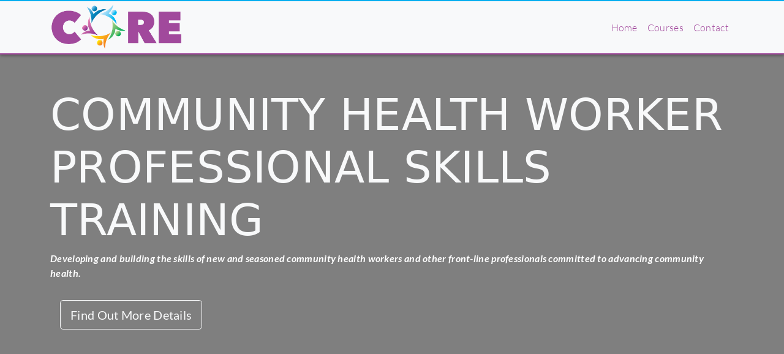

--- FILE ---
content_type: text/html; charset=utf-8
request_url: https://chw.training-source.org/
body_size: 6154
content:
<!DOCTYPE html>
<html lang="en">
  <head profile="http://www.w3.org/1999/xhtml/vocab">
    <meta http-equiv="Content-Type" content="text/html; charset=utf-8" />
<link rel="shortcut icon" href="https://chw.training-source.org/sites/all/themes/chw/favicon.ico" type="image/vnd.microsoft.icon" />
<link rel="shortlink" href="/community-health-and-frontline-workers" />
<link rel="canonical" href="/community-health-and-frontline-workers" />
<meta name="Generator" content="Drupal 7 (http://drupal.org)" />
    <meta charset="utf-8">
    <meta http-equiv="X-UA-Compatible" content="IE=edge,chrome=1">
    <meta name="viewport" content="initial-scale=1; maximum-scale=1; user-scalable=0;" />
    <meta name="apple-mobile-web-app-capable" content="yes" />  
    <title>Community Health and Frontline Workers | Community Health and Frontline Workers</title>
    <style type="text/css" media="all">
@import url("https://chw.training-source.org/modules/system/system.base.css?t8m4il");
@import url("https://chw.training-source.org/modules/system/system.menus.css?t8m4il");
@import url("https://chw.training-source.org/modules/system/system.messages.css?t8m4il");
@import url("https://chw.training-source.org/modules/system/system.theme.css?t8m4il");
</style>
<style type="text/css" media="all">
@import url("https://chw.training-source.org/misc/ui/jquery.ui.core.css?t8m4il");
@import url("https://chw.training-source.org/misc/ui/jquery.ui.theme.css?t8m4il");
@import url("https://chw.training-source.org/modules/overlay/overlay-parent.css?t8m4il");
</style>
<style type="text/css" media="all">
@import url("https://chw.training-source.org/modules/aggregator/aggregator.css?t8m4il");
@import url("https://chw.training-source.org/modules/book/book.css?t8m4il");
@import url("https://chw.training-source.org/sites/all/modules/calendar/css/calendar_multiday.css?t8m4il");
@import url("https://chw.training-source.org/modules/comment/comment.css?t8m4il");
@import url("https://chw.training-source.org/sites/all/modules/date/date_api/date.css?t8m4il");
@import url("https://chw.training-source.org/sites/all/modules/date/date_popup/themes/datepicker.1.7.css?t8m4il");
@import url("https://chw.training-source.org/sites/all/modules/domain/domain_nav/domain_nav.css?t8m4il");
@import url("https://chw.training-source.org/modules/field/theme/field.css?t8m4il");
@import url("https://chw.training-source.org/sites/all/modules/logintoboggan/logintoboggan.css?t8m4il");
@import url("https://chw.training-source.org/modules/node/node.css?t8m4il");
@import url("https://chw.training-source.org/modules/search/search.css?t8m4il");
@import url("https://chw.training-source.org/modules/user/user.css?t8m4il");
@import url("https://chw.training-source.org/sites/all/modules/views_slideshow_xtra/views_slideshow_xtra_overlay/css/views_slideshow_xtra_overlay.css?t8m4il");
@import url("https://chw.training-source.org/modules/forum/forum.css?t8m4il");
@import url("https://chw.training-source.org/sites/all/modules/views/css/views.css?t8m4il");
@import url("https://chw.training-source.org/sites/all/modules/ckeditor/css/ckeditor.css?t8m4il");
@import url("https://chw.training-source.org/sites/all/modules/media/modules/media_wysiwyg/css/media_wysiwyg.base.css?t8m4il");
</style>
<style type="text/css" media="all">
@import url("https://chw.training-source.org/sites/all/modules/ctools/css/ctools.css?t8m4il");
@import url("https://chw.training-source.org/sites/all/modules/lightbox2/css/lightbox.css?t8m4il");
@import url("https://chw.training-source.org/sites/all/libraries/superfish/css/superfish.css?t8m4il");
@import url("https://chw.training-source.org/sites/all/libraries/superfish/css/superfish-vertical.css?t8m4il");
@import url("https://chw.training-source.org/sites/all/libraries/superfish/css/superfish-navbar.css?t8m4il");
@import url("https://chw.training-source.org/sites/all/modules/views_slideshow/views_slideshow.css?t8m4il");
@import url("https://chw.training-source.org/sites/all/modules/views_slideshow_xtra/views_slideshow_xtra.css?t8m4il");
</style>
<style type="text/css" media="all">
@import url("https://chw.training-source.org/sites/all/themes/chw/css/fonts.css?t8m4il");
@import url("https://chw.training-source.org/sites/all/themes/chw/css/chw_bootstrap.min.css?t8m4il");
@import url("https://chw.training-source.org/sites/all/themes/chw/css/styles.css?t8m4il");
</style>
<style type="text/css" media="all">
@import url("https://chw.training-source.org/sites/default/files/fontyourface/font.css?t8m4il");
</style>
<link type="text/css" rel="stylesheet" href="https://fonts.googleapis.com/css?family=Arbutus+Slab:regular|Cabin:regular|Dosis:600|Open+Sans:600|Oswald:regular|PT+Sans+Caption:regular&amp;subset=latin,cyrillic-ext" media="all" />
    <script type="text/javascript" src="https://chw.training-source.org/sites/all/modules/devel/jquery-1.4.4-uncompressed.js?v=1.4.4"></script>
<script type="text/javascript" src="https://chw.training-source.org/misc/jquery.once.js?v=1.2"></script>
<script type="text/javascript" src="https://chw.training-source.org/misc/drupal.js?t8m4il"></script>
<script type="text/javascript" src="https://chw.training-source.org/misc/ui/jquery.ui.core.min.js?v=1.8.7"></script>
<script type="text/javascript" src="https://chw.training-source.org/misc/jquery.ba-bbq.js?v=1.2.1"></script>
<script type="text/javascript" src="https://chw.training-source.org/modules/overlay/overlay-parent.js?v=1.0"></script>
<script type="text/javascript" src="https://chw.training-source.org/sites/all/modules/tincanapi/js/tincanapi.js?t8m4il"></script>
<script type="text/javascript" src="https://chw.training-source.org/sites/all/modules/views_slideshow_xtra/views_slideshow_xtra_overlay/js/views_slideshow_xtra_overlay.js?t8m4il"></script>
<script type="text/javascript" src="https://chw.training-source.org/sites/all/modules/lightbox2/js/lightbox_modal.js?t8m4il"></script>
<script type="text/javascript" src="https://chw.training-source.org/sites/all/modules/lightbox2/js/lightbox.js?1769009304"></script>
<script type="text/javascript" src="https://chw.training-source.org/sites/all/libraries/superfish/jquery.hoverIntent.minified.js?t8m4il"></script>
<script type="text/javascript" src="https://chw.training-source.org/sites/all/libraries/superfish/jquery.bgiframe.min.js?t8m4il"></script>
<script type="text/javascript" src="https://chw.training-source.org/sites/all/libraries/superfish/superfish.js?t8m4il"></script>
<script type="text/javascript" src="https://chw.training-source.org/sites/all/libraries/superfish/supersubs.js?t8m4il"></script>
<script type="text/javascript" src="https://chw.training-source.org/sites/all/libraries/superfish/supposition.js?t8m4il"></script>
<script type="text/javascript" src="https://chw.training-source.org/sites/all/libraries/superfish/sftouchscreen.js?t8m4il"></script>
<script type="text/javascript" src="https://chw.training-source.org/sites/all/modules/views_slideshow/js/views_slideshow.js?t8m4il"></script>
<script type="text/javascript" src="https://chw.training-source.org/sites/all/modules/views_slideshow_xtra/views_slideshow_xtra.js?t8m4il"></script>
<script type="text/javascript" src="https://chw.training-source.org/sites/all/modules/v3dm/v3dm_jsc3d/v3dm_jsc3d.js?t8m4il"></script>
<script type="text/javascript" src="https://chw.training-source.org/sites/all/modules/tincanapi/modules/tincanapi_links/js/tincanapi_links.js?t8m4il"></script>
<script type="text/javascript" src="https://chw.training-source.org/sites/all/libraries/jsc3d/jsc3d.console.js?t8m4il"></script>
<script type="text/javascript" src="https://chw.training-source.org/sites/all/libraries/jsc3d/jsc3d.js?t8m4il"></script>
<script type="text/javascript" src="https://chw.training-source.org/sites/all/modules/google_analytics/googleanalytics.js?t8m4il"></script>
<script type="text/javascript">
<!--//--><![CDATA[//><!--
var _gaq = _gaq || [];_gaq.push(["_setAccount", "UA-30812339-1"]);_gaq.push(["_setDomainName", ".training-source.org"]);_gaq.push(["_trackPageview"]);(function() {var ga = document.createElement("script");ga.type = "text/javascript";ga.async = true;ga.src = ("https:" == document.location.protocol ? "https://ssl" : "http://www") + ".google-analytics.com/ga.js";var s = document.getElementsByTagName("script")[0];s.parentNode.insertBefore(ga, s);})();
//--><!]]>
</script>
<script type="text/javascript" src="https://chw.training-source.org/sites/all/themes/chw/js/bootstrap.bundle.min.js?t8m4il"></script>
<script type="text/javascript" src="https://chw.training-source.org/sites/all/themes/chw/js/masonry.pkgd.min.js?t8m4il"></script>
<script type="text/javascript" src="https://chw.training-source.org/sites/all/themes/chw/js/script.js?t8m4il"></script>
<script type="text/javascript">
<!--//--><![CDATA[//><!--
jQuery.extend(Drupal.settings, {"basePath":"\/","pathPrefix":"","ajaxPageState":{"theme":"chw","theme_token":"d9mEbjdI-LY3qUilUYqLk2g72b-k6GxLL_D5_qsDJis","js":{"sites\/all\/modules\/devel\/jquery-1.4.4-uncompressed.js":1,"misc\/jquery.once.js":1,"misc\/drupal.js":1,"misc\/ui\/jquery.ui.core.min.js":1,"misc\/jquery.ba-bbq.js":1,"modules\/overlay\/overlay-parent.js":1,"sites\/all\/modules\/tincanapi\/js\/tincanapi.js":1,"sites\/all\/modules\/views_slideshow_xtra\/views_slideshow_xtra_overlay\/js\/views_slideshow_xtra_overlay.js":1,"sites\/all\/modules\/lightbox2\/js\/lightbox_modal.js":1,"sites\/all\/modules\/lightbox2\/js\/lightbox.js":1,"sites\/all\/libraries\/superfish\/jquery.hoverIntent.minified.js":1,"sites\/all\/libraries\/superfish\/jquery.bgiframe.min.js":1,"sites\/all\/libraries\/superfish\/superfish.js":1,"sites\/all\/libraries\/superfish\/supersubs.js":1,"sites\/all\/libraries\/superfish\/supposition.js":1,"sites\/all\/libraries\/superfish\/sftouchscreen.js":1,"sites\/all\/modules\/views_slideshow\/js\/views_slideshow.js":1,"sites\/all\/modules\/views_slideshow_xtra\/views_slideshow_xtra.js":1,"sites\/all\/modules\/v3dm\/v3dm_jsc3d\/v3dm_jsc3d.js":1,"sites\/all\/modules\/tincanapi\/modules\/tincanapi_links\/js\/tincanapi_links.js":1,"sites\/all\/libraries\/jsc3d\/jsc3d.console.js":1,"sites\/all\/libraries\/jsc3d\/jsc3d.js":1,"sites\/all\/modules\/google_analytics\/googleanalytics.js":1,"0":1,"sites\/all\/themes\/chw\/js\/bootstrap.bundle.min.js":1,"sites\/all\/themes\/chw\/js\/masonry.pkgd.min.js":1,"sites\/all\/themes\/chw\/js\/script.js":1},"css":{"modules\/system\/system.base.css":1,"modules\/system\/system.menus.css":1,"modules\/system\/system.messages.css":1,"modules\/system\/system.theme.css":1,"misc\/ui\/jquery.ui.core.css":1,"misc\/ui\/jquery.ui.theme.css":1,"modules\/overlay\/overlay-parent.css":1,"modules\/aggregator\/aggregator.css":1,"modules\/book\/book.css":1,"sites\/all\/modules\/calendar\/css\/calendar_multiday.css":1,"modules\/comment\/comment.css":1,"sites\/all\/modules\/date\/date_api\/date.css":1,"sites\/all\/modules\/date\/date_popup\/themes\/datepicker.1.7.css":1,"sites\/all\/modules\/domain\/domain_nav\/domain_nav.css":1,"modules\/field\/theme\/field.css":1,"sites\/all\/modules\/logintoboggan\/logintoboggan.css":1,"modules\/node\/node.css":1,"modules\/search\/search.css":1,"modules\/user\/user.css":1,"sites\/all\/modules\/views_slideshow_xtra\/views_slideshow_xtra_overlay\/css\/views_slideshow_xtra_overlay.css":1,"modules\/forum\/forum.css":1,"sites\/all\/modules\/views\/css\/views.css":1,"sites\/all\/modules\/ckeditor\/css\/ckeditor.css":1,"sites\/all\/modules\/media\/modules\/media_wysiwyg\/css\/media_wysiwyg.base.css":1,"sites\/all\/modules\/ctools\/css\/ctools.css":1,"sites\/all\/modules\/lightbox2\/css\/lightbox.css":1,"sites\/all\/libraries\/superfish\/css\/superfish.css":1,"sites\/all\/libraries\/superfish\/css\/superfish-vertical.css":1,"sites\/all\/libraries\/superfish\/css\/superfish-navbar.css":1,"sites\/all\/modules\/views_slideshow\/views_slideshow.css":1,"sites\/all\/modules\/views_slideshow_xtra\/views_slideshow_xtra.css":1,"sites\/all\/themes\/chw\/css\/fonts.css":1,"sites\/all\/themes\/chw\/css\/chw_bootstrap.min.css":1,"sites\/all\/themes\/chw\/css\/styles.css":1,"sites\/default\/files\/fontyourface\/font.css":1,"https:\/\/fonts.googleapis.com\/css?family=Arbutus+Slab:regular|Cabin:regular|Dosis:600|Open+Sans:600|Oswald:regular|PT+Sans+Caption:regular\u0026subset=latin,cyrillic-ext":1}},"lightbox2":{"rtl":0,"file_path":"\/(\\w\\w\/)public:\/","default_image":"\/sites\/all\/modules\/lightbox2\/images\/brokenimage.jpg","border_size":10,"font_color":"000","box_color":"fff","top_position":"","overlay_opacity":"0.8","overlay_color":"000","disable_close_click":1,"resize_sequence":0,"resize_speed":400,"fade_in_speed":400,"slide_down_speed":600,"use_alt_layout":0,"disable_resize":0,"disable_zoom":0,"force_show_nav":0,"show_caption":1,"loop_items":0,"node_link_text":"View Image Details","node_link_target":0,"image_count":"Image !current of !total","video_count":"Video !current of !total","page_count":"Page !current of !total","lite_press_x_close":"press \u003Ca href=\u0022#\u0022 onclick=\u0022hideLightbox(); return FALSE;\u0022\u003E\u003Ckbd\u003Ex\u003C\/kbd\u003E\u003C\/a\u003E to close","download_link_text":"","enable_login":true,"enable_contact":false,"keys_close":"c x 27","keys_previous":"p 37","keys_next":"n 39","keys_zoom":"z","keys_play_pause":"32","display_image_size":"original","image_node_sizes":"()","trigger_lightbox_classes":"","trigger_lightbox_group_classes":"","trigger_slideshow_classes":"","trigger_lightframe_classes":"","trigger_lightframe_group_classes":"","custom_class_handler":0,"custom_trigger_classes":"","disable_for_gallery_lists":true,"disable_for_acidfree_gallery_lists":true,"enable_acidfree_videos":true,"slideshow_interval":5000,"slideshow_automatic_start":true,"slideshow_automatic_exit":true,"show_play_pause":true,"pause_on_next_click":false,"pause_on_previous_click":true,"loop_slides":false,"iframe_width":600,"iframe_height":400,"iframe_border":1,"enable_video":0},"overlay":{"paths":{"admin":"node\/*\/webform\nnode\/*\/webform\/*\nnode\/*\/webform-results\nnode\/*\/webform-results\/*\nnode\/*\/submission\/*\nnode\/*\/outline\nnode\/*\/outline\/remove\nnode\/*\/clone\nimport\nimport\/*\nnode\/*\/import\nnode\/*\/delete-items\nnode\/*\/log\nfield-collection\/*\/*\/edit\nfield-collection\/*\/*\/delete\nfield-collection\/*\/add\/*\/*\nfile\/add\nfile\/add\/*\nfile\/*\/edit\nfile\/*\/usage\nfile\/*\/delete\nmedia\/*\/edit\/*\nmedia\/*\/format-form\nmedia\/browser\nmedia\/browser\/*\nnode\/*\/edit\nnode\/*\/delete\nnode\/*\/revisions\nnode\/*\/revisions\/*\/revert\nnode\/*\/revisions\/*\/delete\nnode\/add\nnode\/add\/*\noverlay\/dismiss-message\nuser\/*\/shortcuts\nadmin\nadmin\/*\nbatch\ntaxonomy\/term\/*\/edit\ntaxonomy-tools\/*\/order\/*\nuser\/*\/cancel\nuser\/*\/edit\nuser\/*\/edit\/*\ndevel\/*\nnode\/*\/devel\nnode\/*\/devel\/*\ncomment\/*\/devel\ncomment\/*\/devel\/*\nuser\/*\/devel\nuser\/*\/devel\/*\ntaxonomy\/term\/*\/devel\ntaxonomy\/term\/*\/devel\/*","non_admin":""},"pathPrefixes":[],"ajaxCallback":"overlay-ajax"},"v3dm_jsc3d":{"files":[],"InitRotationX":"0","InitRotationY":"0","InitRotationZ":"0","ModelColor":"#caa618","BackgroundColor1":"#ffffff","BackgroundColor2":"#383840","BackgroundImageUrl":"","RenderMode":"textureflat","Definition":"standard","MipMapping":"off","SphereMapUrl":""},"tincanapi_links":{"external":true,"extensions":false},"googleanalytics":{"trackOutbound":1,"trackMailto":1,"trackDownload":1,"trackDownloadExtensions":"7z|aac|arc|arj|asf|asx|avi|bin|csv|doc|exe|flv|gif|gz|gzip|hqx|jar|jpe?g|js|mp(2|3|4|e?g)|mov(ie)?|msi|msp|pdf|phps|png|ppt|qtm?|ra(m|r)?|sea|sit|tar|tgz|torrent|txt|wav|wma|wmv|wpd|xls|xml|z|zip","trackDomainMode":"1"},"tincanapi":{"token":"O8r2fz1im9BkdEZ89TS5ftroybh00bXno0UjrcLmJjc","currentPage":"https:\/\/chw.training-source.org\/node\/598057"}});
//--><!]]>
</script>
    <!--[if lt IE 9]>
      <script src="http://html5shim.googlecode.com/svn/trunk/html5.js"></script>
    <![endif]-->
  </head>
  <body class="html not-front not-logged-in no-sidebars page-node page-node- page-node-598057 node-type-page domain-chw-training-source-org" >
        <header>
    <nav id="chw_main_nav" class="navbar fixed-top navbar-expand-lg chw_collapse_transition navbar-light bg-light py-0">
        <div class="container chw_collapse_transition">

                            <a class="navbar-brand" href="/" title="Home" rel="home" id="logo">
                    <img src="https://chw.training-source.org/sites/all/themes/chw/logo.png" alt="Home" />
                </a>
            
            <button id="main_menu_btn" class="navbar-toggler" type="button" data-bs-toggle="collapse" data-bs-target="#navbarNav" aria-controls="navbarNav" aria-expanded="false" aria-label="Toggle navigation">
                <span id="main_menu_btn_icon" class="navbar-toggler-icon"></span>
            </button>
            <div class="collapse navbar-collapse chw_collapse_transition" id="navbarNav">

                <ul class="navbar-nav chw_collapse_transition ms-auto testclass"><li class="nav-item"><a class="nav-link text-primary" href="https://chw.training-source.org/">Home</a></li><li class="nav-item"><a class="nav-link text-primary" href="https://chw.training-source.org#page-title">Courses</a></li><li class="nav-item"><a class="nav-link text-primary" href="https://chw.training-source.org/help">Contact</a></li></ul>            </div>
        </div>
    </nav>
</header>


    <div id="chw_hero" class="rounded-3" style="background-image: url(https://imageio.forbes.com/specials-images/imageserve/5fa59783049ea9c3b805f336/0x0.jpg?format=jpg&crop=6000,3375,x0,y552,safe&wi);">
        <div class="p-5 mb-4 bg-shade">
            <div class="container py-5 mb-5">
                  <div class="region region-hero">
    <div id="block-block-55" class="block block-block">

    <h2>CHW Hero</h2>
  
  <div class="content">
    <h1 class="display-2 text-light mt-5" style="text-transform: uppercase;">
	Community Health Worker Professional Skills training</h1>
<!-- fw-bold --><p><span style="color:#ffffff;"><strong><em>Developing and building the skills of new and seasoned community health workers and other front-line professionals committed to advancing community health.</em></strong></span></p>
<p><a class="btn btn-outline-light btn-lg d-block d-sm-block d-md-block d-lg-inline-block d-xl-inline-block my-3 mx-0 mx-lg-3 mx-xl-3" href="/chw-professional-skills-training">Find Out More Details</a></p>
  </div>
</div>
  </div>
            </div>
        </div>
    </div>
 


<main role="main">
            <div class="container my-5">
            <div class="row"><!-- <div class="row no-gutters"> -->
                <div class="col-12 p-4">
                                        <h1 class="title" id="page-title">Community Health and Frontline Workers</h1>
                                          <div class="region region-content">
    <div id="block-system-main" class="block block-system">

    
  <div class="content">
    <div id="node-598057" class="node node-page clearfix" about="/community-health-and-frontline-workers" typeof="foaf:Document">

  
      <span property="dc:title" content="Community Health and Frontline Workers" class="rdf-meta element-hidden"></span>
  
  <div class="content">
    <div class="field field-name-body field-type-text-with-summary field-label-hidden"><div class="field-items"><div class="field-item even" property="content:encoded"><div class="container">
<div class="row">
<div class="card col-12 col-md-6 col-lg-3 col-xl-3  my-4">
<div class="card-img-top" style="height: 100px; background-image:url(/sites/default/files/u2/CHW%20Professional%20Skills%20Cover%20no%20logo.png);background-size:cover;">
				 </div>
<div class="card-body d-flex flex-column">
<div class="card-title" style="text-decoration: none;font-size: 24px;font-weight:  600;text-align: center;">
					<a href="/chw-professional-skills-training" style="text-decoration: none;">Community Health Worker Professional Skills Training</a></div>
<p style="text-align:center;"><a href="/chw-professional-skills-training" style="color:#135ca5;font-weight:bold;text-decoration: underline;">Learn More About This Course</a></p>
<div class="mt-auto">
					<a class="btn btn-outline-primary btn-lg mt-4 w-100 mt-auto rounded-0 btn-block" href="/learn/course/view.php?id=5326">Start Learning</a></div>
</div>
</div>
<div class="card col-12 col-md-6 col-lg-3 col-xl-3  my-4">
<div class="card-img-top" style="height: 100px; background-image:url(/sites/default/files/u2/Dental-Health-Education-CHW-logo.png);background-size:contain;background-repeat:no-repeat;background-position: center;">
				 </div>
<div class="card-body d-flex flex-column">
<div class="card-title" style="text-decoration: none;font-size: 24px;font-weight:  600;text-align: center;">
					<a href="/dental-health-education-community-health-workers" style="text-decoration: none;">Dental Health Education for Community Health Workers</a></div>
<p style="text-align:center;"><a href="/dental-health-education-community-health-workers" style="color:#135ca5; font-weight:bold;text-decoration: underline;">Learn More About This Course</a></p>
<div class="mt-auto">
					<a class="btn btn-outline-primary btn-lg mt-4 w-100 mt-auto rounded-0 btn-block" href="https://chw.training-source.org/learn/course/view.php?id=5203">Start Learning</a></div>
</div>
</div>
<div class="card col-12 col-md-6 col-lg-3 col-xl-3  my-4">
<div class="card-img-top" style="height: 100px; background-image:url(/sites/default/files/u2/ICCC-Supervisor-Training-cover.png);background-size:contain;background-repeat:no-repeat;background-position:center;">
				 </div>
<div class="card-body d-flex flex-column">
<div class="card-title" style="text-decoration: none;font-size: 24px;font-weight:  600;text-align: center;">
					<a href="/chw-supervisor-training" style="text-decoration: none;">Community Health Worker Supervisor Training</a>
				</div>
<p style="text-align:center;"><a href="/chw-supervisor-training" style="color:#135ca5;font-weight:bold;text-decoration: underline;">Learn More About This Course</a></p>
<div class="mt-auto">
					<a class="btn btn-outline-primary btn-lg mt-4 w-100 mt-auto rounded-0 btn-block" href="https://chw.training-source.org/learn/course/view.php?id=5327">Start Learning</a></div>
</div>
</div>
<div class="card col-12 col-md-6 col-lg-3 col-xl-3  my-4">
<div class="card-img-top" style="height: 100px; background-image:url(/sites/default/files/u2/CHW_other_trainings.png);background-size:contain;background-repeat:no-repeat;background-position:center;">
				 </div>
<div class="card-body d-flex flex-column">
<div class="card-title" style="text-decoration: none;font-size: 24px;font-weight:  600;text-align: center;">
					<a href="https://chw.training-source.org/additional-chw-learning" style="text-decoration: none;">Additional CHW Learning</a></div>
<div class="mt-auto">
					<a class="btn btn-outline-primary btn-lg mt-4 w-100 mt-auto rounded-0 btn-block" href="https://chw.training-source.org/additional-chw-learning">View Additional CHW Trainings</a></div>
</div>
</div>
</div>
</div>
<p> </p>
</div></div></div>  </div>

  
  
</div>
  </div>
</div>
  </div>
                                    </div>
            </div>
        </div>
    </main>




<!--
<div class="articles container">
    <div class="row align-items-start">
        <div class="col-12 col-md-3 col-lg-3 col-xs-12 col-sm-6">
            <div class="card text-white bg-primary mb-3 chw-article">
                <div class="card-header">&nbsp;</div>
                <div class="card-body">
                <h5 class="card-title text-center">The CHW Network Modules</h5>
                <p class="card-text">
                    Learn about agencies providing services in your area and throughout Iowa who are part of the Aging and Disability Resource Centers Network. 
                </p>
                </div>
            </div>
        </div>
        <div class="col-12 col-md-3 col-lg-3 col-xs-12 col-sm-6">
            <div class="card text-white bg-secondary mb-3 chw-article">
                <div class="card-header">&nbsp;</div>
                <div class="card-body">
                <h5 class="card-title text-center">State and Federal Agencies Modules</h5>
                <p class="card-text">Learn about state and federal agencies that can provide services and funding for people who are aging and people with disabilities. </p>
                </div>
            </div>
        </div>
        <div class="col-12 col-md-3 col-lg-3 col-xs-12 col-sm-6">
            <div class="card text-white bg-success mb-3 chw-article">
                <div class="card-header">&nbsp;</div>
                <div class="card-body">
                <h5 class="card-title text-center">Core and Elective Topics Modules </h5>
                <p class="card-text">Learn about a variety of topics created for many providers caring for people who are aging and people with disabilities. </p>
                </div>
            </div>
        </div>
        <div class="col-12 col-md-3 col-lg-3 col-xs-12 col-sm-6">
            <div class="card text-white bg-dark mb-3 chw-article">
                <div class="card-header">&nbsp;</div>
                <div class="card-body">
                <h5 class="card-title text-center">Options Counseling Certification</h5>
                <p class="card-text">Coming soon </p>
                </div>
            </div>
        </div>
    </div>
</div>

<div class="container">
    <div class="row align-items-md-stretch mb-5">
        <div class="col-md-6">
            <div class="h-100 p-5 text-white bg-dark rounded-3">
            <h2>Why CHW</h2>
            <p>
                After completion of CHW Training material, participants will be able to:
                <ul>
                    <li>
                        Sit for the CHW Options Counseling exam or equivalent credential.
                    </li>
                    <li>
                        Increase confidence of providers to provide services to adults with disabilities over the age of 18
                    </li>
                    <li>
                        Increase confidence of providers to provide services to people over the age of 60
                    </li>
                    <li>
                        Identify strategies to provide person-centered services for adults with disabilities and older adults
                    </li>
                </ul>
            </p>
            <button class="btn btn-outline-light" type="button">Learn More</button>
            </div>
        </div>
        <div class="col-md-6">
            <div class="h-100 p-5 bg-light border rounded-3">
            <h2>Who we are</h2>
            <p>Lorem ipsum dolor sit amet, consectetur adipiscing elit. Integer convallis odio sit amet efficitur auctor. Phasellus at elit rhoncus, ultrices metus id, malesuada sapien. Pellentesque consectetur, metus ac posuere luctus, ex felis faucibus turpis.</p>
            <button class="btn btn-outline-secondary" type="button">Learn More</button>
            </div>
        </div>
    </div>
</div>

<div class="chw_divider"></div>

<div class="container-fluid bg-secondary text-light">
    <footer class="py-3 my-4">
        <div class="footer-logo"></div>
        <ul class="nav justify-content-center border-bottom pb-3 mb-3">
        <li class="nav-item"><a href="#" class="nav-link px-2 text-light">Home</a></li>
        <li class="nav-item"><a href="#" class="nav-link px-2 text-light">Features</a></li>
        <li class="nav-item"><a href="#" class="nav-link px-2 text-light">Pricing</a></li>
        <li class="nav-item"><a href="#" class="nav-link px-2 text-light">FAQs</a></li>
        <li class="nav-item"><a href="#" class="nav-link px-2 text-light">About</a></li>
        </ul>
        <p class="text-center text-light">© 2021 Company, Inc</p>
    </footer>
</div>

-->

      </body>
</html>

--- FILE ---
content_type: text/css
request_url: https://chw.training-source.org/sites/all/themes/chw/css/fonts.css?t8m4il
body_size: -41
content:
@font-face {
    font-family: "Supra W01 Normal";
    src: url("./fonts/a18fff163d4e96dd45fce6767e42c251.eot"); /* IE9*/
    src: url("./fonts/a18fff163d4e96dd45fce6767e42c251.eot?#iefix") format("embedded-opentype"), /* IE6-IE8 */
    url("./fonts/a18fff163d4e96dd45fce6767e42c251.woff2") format("woff2"), /* chrome、firefox */
    url("./fonts/a18fff163d4e96dd45fce6767e42c251.woff") format("woff"), /* chrome、firefox */
    url("./fonts/a18fff163d4e96dd45fce6767e42c251.ttf") format("truetype"), /* chrome、firefox、opera、Safari, Android, iOS 4.2+*/
    url("./fonts/a18fff163d4e96dd45fce6767e42c251.svg#Supra W01 Normal") format("svg"); /* iOS 4.1- */
}
@font-face {
    font-family: "Frederic";
    src: url("./fonts/frederic black.ttf"); 
}
@font-face {
    font-weight: normal;
    font-style: normal;
    font-family: "Lato";
    src: url("./fonts/Lato-Regular.ttf") format("truetype");
}

@font-face {
    font-weight: normal;
    font-style: italic;
    font-family: "Lato";
    src: url("./fonts/Lato-Italic.ttf") format("truetype");
}

@font-face {
    font-weight: 600;
    font-style: normal;
    font-family: "Lato";
    src: url("./fonts/Lato-Bold.ttf") format("truetype");
}

@font-face {
    font-weight: 800;
    font-style: normal;
    font-family: "Lato";
    src: url("./fonts/Lato-Black.ttf") format("truetype");
}

@font-face {
    font-weight: 200;
    font-style: normal;
    font-family: "Lato";
    src: url("./fonts/Lato-Light.ttf") format("truetype");
}

@font-face {
    font-weight: 200;
    font-style: italic;
    font-family: "Lato";
    src: url("./fonts/Lato-LightItalic.ttf") format("truetype");
}

@font-face {
    font-weight: 400;
    font-style: italic;
    font-family: "Lato";
    src: url("./fonts/Lato-BoldItalic.ttf") format("truetype");
}

@font-face {
    font-weight: 800;
    font-style: italic;
    font-family: "Lato";
    src: url("./fonts/Lato-BlackItalic.ttf") format("truetype");
}

--- FILE ---
content_type: text/css
request_url: https://chw.training-source.org/sites/all/themes/chw/css/styles.css?t8m4il
body_size: 1725
content:
/* 
COLORS
Purple - a1499c, 
light blue - 00aeef, 
dark blue - 0077af,  
green - 39b54a, 
orange - f7941d 
*/

html body,
html body p,
html body div {
    font-family: "Lato";
    font-weight: 200;
    letter-spacing: .3px;
}

body.toolbar #toolbar {
    z-index: 9999;
}
/* CHW Domain */
.not-front.domain-chw-training-source-org main {padding-top:20px;}


body.toolbar #chw_main_nav {
    top: 60px;
}

body.toolbar #chw_hero {
    margin-top: 60px;
}

#logo img {
    height: 75px;
}

#chw_main_nav {
    /* overflow: hidden; */
    border-top: 2px solid #00aeef;
    border-bottom: 2px solid #a1499c;
    /* box-shadow: 3px 3px 3px; */
    /* box-shadow: 0 10px 20px rgb(0 0 0 / 19%), 0 6px 6px rgb(0 0 0 / 23%); */
    -webkit-box-shadow: 0 1.5px 4px rgb(0 0 0 / 24%), 0 1.5px 6px rgb(0 0 0 / 12%);
    -moz-box-shadow: 0 1.5px 4px rgb(0 0 0 / 24%), 0 1.5px 6px rgb(0 0 0 / 12%);
    -ms-box-shadow: 0 1.5px 4px rgb(0 0 0 / 24%), 0 1.5px 6px rgb(0 0 0 / 12%);
    -o-box-shadow: 0 1.5px 4px rgb(0 0 0 / 24%), 0 1.5px 6px rgb(0 0 0 / 12%);
    box-shadow: 0 1.5px 4px rgb(0 0 0 / 24%), 0 1.5px 6px rgb(0 0 0 / 12%);
    /* margin-bottom: 15px; */
}

.navbar-light .navbar-toggler {
    color: #00aeef;
    /*rgb(9 64 107);*/
    border-color: #00aeef;
    border-radius: 3px;
}

#chw_hero {
    /* background-image: url('../images/hero_bg.jpg'); */
    background-size: cover;
    /* -webkit-background-attachment: fixed;
    -moz-background-attachment: fixed;
    -ms-background-attachment: fixed;
    -o-background-attachment: fixed;
    background-attachment: fixed; */
    -webkit-transition: background-position-y .1s;
    -moz-transition: background-position-y .1s;
    -ms-transition: background-position-y .1s;
    -o-transition: background-position-y .1s;
    transition: background-position-y .1s;
}

.region.region-hero .block>h2 {
    display: none;
}

.bg-shade {
    background-color: rgba(0, 0, 0, .5);
}

.articles {
    position: relative;
    top: -65px;
    margin-bottom: -50px;
}

.region.region-articles .block>h2 {
    display: none;
}

.chw_divider {
    height: 3rem;
    background-color: rgba(0, 0, 0, .1);
    border: solid rgba(0, 0, 0, .15);
    border-width: 1px 0;
    box-shadow: inset 0 0.5em 1.5em rgb(0 0 0 / 10%), inset 0 0.125em 0.5em rgb(0 0 0 / 15%);
}

.chw_collapse_transition {
    -webkit-transition: height .35s ease;
    -moz-transition: height .35s ease;
    -ms-transition: height .35s ease;
    -o-transition: height .35s ease;
    transition: height .35s ease;
}

.chw_collapse {
    height: 59px;
}

.chw_expand {
    height: 216px;
}

.chw-article {
    height: 300px;
}

.region.region-partners .block>h2 {
    display: none;
}

.partners-carousel-item {
    transition: transform 10s linear, opacity .5s ease-out;
}

.footer-logo {
    background-image: url('../images/logo_only_outline.png');
    background-size: contain;
    background-repeat: no-repeat;
    background-position: 50% 50%;
    height: 100px;
    /* margin: 15px auto; */
}

.page-node-598152 .lightbox-processed #block-system-main {
    display: initial;
}

.page-node-598152 #block-system-main {
    display: none;
}

.page-node-598152 #page-title {
    display: none;
}


/* Carousel */

@-webkit-keyframes controlBtnFadeOut {
    0% {
        opacity: 1;
    }
    to {
        opacity: 0;
    }
}

@-moz-keyframes controlBtnFadeOut {
    0% {
        opacity: 1;
    }
    to {
        opacity: 0;
    }
}

@-ms-keyframes controlBtnFadeOut {
    0% {
        opacity: 1;
    }
    to {
        opacity: 0;
    }
}

@-o-keyframes controlBtnFadeOut {
    0% {
        opacity: 1;
    }
    to {
        opacity: 0;
    }
}

@keyframes controlBtnFadeOut {
    0% {
        opacity: 1;
    }
    to {
        opacity: 0;
    }
}

.controlBtnFadeOut {
    -webkit-animation: controlBtnFadeOut .3s ease-in;
    -moz-animation: controlBtnFadeOut .3s ease-in;
    -ms-animation: controlBtnFadeOut .3s ease-in;
    -o-animation: controlBtnFadeOut .3s ease-in;
    animation: controlBtnFadeOut .3s ease-in;
    -webkit-animation-fill-mode: forwards;
    -moz-animation-fill-mode: forwards;
    -ms-animation-fill-mode: forwards;
    -o-animation-fill-mode: forwards;
    animation-fill-mode: forwards;
}

@-webkit-keyframes controlBtnFadeIn {
    0% {
        opacity: 0;
    }
    to {
        opacity: 1;
    }
}

@-moz-keyframes controlBtnFadeIn {
    0% {
        opacity: 0;
    }
    to {
        opacity: 1;
    }
}

@-ms-keyframes controlBtnFadeIn {
    0% {
        opacity: 0;
    }
    to {
        opacity: 1;
    }
}

@-o-keyframes controlBtnFadeIn {
    0% {
        opacity: 0;
    }
    to {
        opacity: 1;
    }
}

@keyframes controlBtnFadeIn {
    0% {
        opacity: 0;
    }
    to {
        opacity: 1;
    }
}

.partnerMain.carouselPaused:hover .nextSmall,
.partnerMain.carouselPaused:hover .prevSmall {
    opacity: 1;
    pointer-events: auto;
}

.partnerMain.carouselPaused .nextSmall,
.partnerMain.carouselPaused .prevSmall {
    opacity: 0;
    pointer-events: none;
}

.partnerMain:hover .carouselControls {
    height: 43px;
}

.partnerMain .carouselControls {
    height: 0px;
}

.carouselControls {
    height: 0px;
    overflow: hidden;
    -webkit-transition: all .15s ease-out;
    -moz-transition: all .15s ease-out;
    -ms-transition: all .15s ease-out;
    -o-transition: all .15s ease-out;
    transition: all .15s ease-out;
}

.sponsorLogo {
    max-height: 200px;
}

.partnerMain {
    -webkit-transition: all .25s ease-out;
    -moz-transition: all .25s ease-out;
    -ms-transition: all .25s ease-out;
    -o-transition: all .25s ease-out;
    transition: all .25s ease-out;
}

.controlBtnFadeIn {
    -webkit-animation: controlBtnFadeIn .3s ease-in;
    -moz-animation: controlBtnFadeIn .3s ease-in;
    -ms-animation: controlBtnFadeIn .3s ease-in;
    -o-animation: controlBtnFadeIn .3s ease-in;
    animation: controlBtnFadeIn .3s ease-in;
    -webkit-animation-fill-mode: forwards;
    -moz-animation-fill-mode: forwards;
    -ms-animation-fill-mode: forwards;
    -o-animation-fill-mode: forwards;
    animation-fill-mode: forwards;
}

.arrowsWrap {
    display: none;
}

.carousel-item {
    transition: transform 10s linear, opacity .5s ease-out;
}

.controlItems {
    display: flex;
    opacity: 0;
    margin: 10px;
    background-color: #0b406b;
    color: white;
    border-radius: 50%;
    height: 23px;
    width: 23px;
    text-align: center;
    cursor: pointer;
}

.pauseControl {
    opacity: 0;
}

.arrow-right {
    display: inline-block;
    width: 0;
    height: 0;
    border-top: 7px solid transparent;
    border-bottom: 7px solid transparent;
    border-left: 7px solid white;
}

.arrow-left {
    display: inline-block;
    width: 0;
    height: 0;
    border-top: 7px solid transparent;
    border-bottom: 7px solid transparent;
    border-right: 7px solid white;
}

#prevBtnSmall {
    height: 16px;
}

.prevBtnSmall {
    fill: none;
    stroke: #fff;
    stroke-miterlimit: 10;
    stroke-width: 25px;
}

.prevSmall {
    opacity: 0;
    -webkit-transition: all .35s ease-out;
    -moz-transition: all .35s ease-out;
    -ms-transition: all .35s ease-out;
    -o-transition: all .35s ease-out;
    transition: all .35s ease-out;
    pointer-events: none;
}

#nextBtnSmall {
    height: 16px;
}

.nextBtnSmall {
    fill: none;
    stroke: #fff;
    stroke-miterlimit: 10;
    stroke-width: 25px;
}

.nextSmall {
    opacity: 0;
    -webkit-transition: all .35s ease-out;
    -moz-transition: all .35s ease-out;
    -ms-transition: all .35s ease-out;
    -o-transition: all .35s ease-out;
    transition: all .35s ease-out;
    pointer-events: none;
}

.pauseStripe {
    display: inline-block;
    height: 13px;
    border-left: 1px solid white;
    border-right: 1px solid white;
    width: 0px;
    margin: 5px 2px;
    transition: all .25s ease-out;
}

.startPlay span:first-child {
    height: 0px;
    width: 0px;
    margin: 0px;
    border-left: 0px solid white;
    border-right: 0px solid white;
    opacity: 0;
}

.startPlay span:nth-child(2) {
    width: 0px;
    height: 0px;
    border-top: 7px solid transparent;
    border-right: 0px solid white;
    border-bottom: 7px solid transparent;
    border-left: 7px solid white;
}

.prevCarousel {
    padding: 20px;
    box-sizing: border-box;
    color: #0b406b;
    font-family: helvetica;
    cursor: pointer;
    text-align: left;
    position: absolute;
    left: 0px;
    width: 5%;
    min-width: 70px;
    z-index: 1;
    background: -moz-linear-gradient(0% 50% 0deg, rgba(255, 255, 255, 1) 0%, rgba(255, 255, 255, 0) 100%);
    background: -webkit-linear-gradient(0deg, rgba(255, 255, 255, 1) 0%, rgba(255, 255, 255, 0) 100%);
    background: -webkit-gradient(linear, 0% 50%, 100% 50%, color-stop(0, rgba(255, 255, 255, 1)), color-stop(1, rgba(255, 255, 255, 0)));
    background: -o-linear-gradient(0deg, rgba(255, 255, 255, 1) 0%, rgba(255, 255, 255, 0) 100%);
    background: -ms-linear-gradient(0deg, rgba(255, 255, 255, 1) 0%, rgba(255, 255, 255, 0) 100%);
    -ms-filter: "progid:DXImageTransform.Microsoft.gradient(startColorstr='#FFFFFF', endColorstr='#FFFFFF' ,GradientType=0)";
    background: linear-gradient(90deg, rgba(255, 255, 255, 1) 0%, rgba(255, 255, 255, 0) 100%);
    filter: progid: DXImageTransform.Microsoft.gradient(startColorstr='#FFFFFF', endColorstr='#FFFFFF', GradientType=1);
}

.prev2Carousel {
    padding: 20px;
    box-sizing: border-box;
    color: #0b406b;
    font-family: helvetica;
    cursor: pointer;
    position: absolute;
    left: 0px;
    width: 5%;
    min-width: 70px;
    z-index: 1;
    background: -moz-linear-gradient(0% 50% 0deg, rgba(255, 255, 255, 1) 0%, rgba(255, 255, 255, 0) 100%);
    background: -webkit-linear-gradient(0deg, rgba(255, 255, 255, 1) 0%, rgba(255, 255, 255, 0) 100%);
    background: -webkit-gradient(linear, 0% 50%, 100% 50%, color-stop(0, rgba(255, 255, 255, 1)), color-stop(1, rgba(255, 255, 255, 0)));
    background: -o-linear-gradient(0deg, rgba(255, 255, 255, 1) 0%, rgba(255, 255, 255, 0) 100%);
    background: -ms-linear-gradient(0deg, rgba(255, 255, 255, 1) 0%, rgba(255, 255, 255, 0) 100%);
    -ms-filter: "progid:DXImageTransform.Microsoft.gradient(startColorstr='#FFFFFF', endColorstr='#FFFFFF' ,GradientType=0)";
    background: linear-gradient(90deg, rgba(255, 255, 255, 1) 0%, rgba(255, 255, 255, 0) 100%);
    filter: progid: DXImageTransform.Microsoft.gradient(startColorstr='#FFFFFF', endColorstr='#FFFFFF', GradientType=1);
}

.nextCarousel {
    padding: 20px;
    box-sizing: border-box;
    color: #0b406b;
    font-family: helvetica;
    cursor: pointer;
    text-align: right;
    position: absolute;
    right: 0px;
    width: 5%;
    min-width: 70px;
    z-index: 1;
    background: -moz-linear-gradient(0% 50% 0deg, rgba(255, 255, 255, 0) 0%, rgba(255, 255, 255, 1) 100%);
    background: -webkit-linear-gradient(0deg, rgba(255, 255, 255, 0) 0%, rgba(255, 255, 255, 1) 100%);
    background: -webkit-gradient(linear, 0% 50%, 100% 50%, color-stop(0, rgba(255, 255, 255, 0)), color-stop(1, rgba(255, 255, 255, 1)));
    background: -o-linear-gradient(0deg, rgba(255, 255, 255, 0) 0%, rgba(255, 255, 255, 1) 100%);
    background: -ms-linear-gradient(0deg, rgba(255, 255, 255, 0) 0%, rgba(255, 255, 255, 1) 100%);
    -ms-filter: "progid:DXImageTransform.Microsoft.gradient(startColorstr='#FFFFFF', endColorstr='#FFFFFF' ,GradientType=0)";
    background: linear-gradient(90deg, rgba(255, 255, 255, 0) 0%, rgba(255, 255, 255, 1) 100%);
    filter: progid: DXImageTransform.Microsoft.gradient(startColorstr='#FFFFFF', endColorstr='#FFFFFF', GradientType=1);
}

.nextCarousel svg,
.prevCarousel svg {
    height: 100%;
}

.nextBtn {
    fill: none;
    stroke: #0b406b;
    stroke-miterlimit: 10;
    stroke-width: 20px;
    opacity: .3;
    transition: all .25s ease-out;
}

.nextCarousel:hover .nextBtn {
    opacity: 1;
}

.nextCarousel:active .nextBtn {
    stroke: #c2902a;
    opacity: .5;
}

.prevBtn {
    fill: none;
    stroke: #0b406b;
    stroke-miterlimit: 10;
    stroke-width: 20px;
    opacity: .3;
    transition: all .25s ease-out;
}

.prevCarousel:hover .prevBtn {
    opacity: 1;
}

.prevCarousel:active .prevBtn {
    stroke: #c2902a;
    opacity: .5;
}


/* End Carousel */

--- FILE ---
content_type: application/javascript
request_url: https://chw.training-source.org/sites/all/libraries/jsc3d/jsc3d.console.js?t8m4il
body_size: 1885
content:
/**
 * @preserve Copyright (c) 2011~2014 Humu <humu2009@gmail.com>
 * This file is part of jsc3d project, which is freely distributable under the 
 * terms of the MIT license.
 *
 * Permission is hereby granted, free of charge, to any person obtaining a copy
 * of this software and associated documentation files (the "Software"), to deal
 * in the Software without restriction, including without limitation the rights
 * to use, copy, modify, merge, publish, distribute, sublicense, and/or sell
 * copies of the Software, and to permit persons to whom the Software is
 * furnished to do so, subject to the following conditions:
 *
 * The above copyright notice and this permission notice shall be included in
 * all copies or substantial portions of the Software.
 *
 * THE SOFTWARE IS PROVIDED "AS IS", WITHOUT WARRANTY OF ANY KIND, EXPRESS OR
 * IMPLIED, INCLUDING BUT NOT LIMITED TO THE WARRANTIES OF MERCHANTABILITY,
 * FITNESS FOR A PARTICULAR PURPOSE AND NONINFRINGEMENT. IN NO EVENT SHALL THE
 * AUTHORS OR COPYRIGHT HOLDERS BE LIABLE FOR ANY CLAIM, DAMAGES OR OTHER
 * LIABILITY, WHETHER IN AN ACTION OF CONTRACT, TORT OR OTHERWISE, ARISING FROM,
 * OUT OF OR IN CONNECTION WITH THE SOFTWARE OR THE USE OR OTHER DEALINGS IN
 * THE SOFTWARE.
 */


/**
 * @namespace JSC3D
 */
var JSC3D = JSC3D || {};


/**
	The console instance where to display debugging informations. 
	Based upon code originally provided by X3DOM project, under the MIT license.
*/
JSC3D.console = (function() {

	var _container = null;
	var _isActive = true;

	var _icons = {
		info:	'[data-uri]', 
		warn:	'[data-uri]', 
		error:	'[data-uri]'
	};

	function _setup(parentElement, height, activate) {
		var parent = (typeof(parentElement) == 'string') ? document.getElementById(parentElement) : parentElement;
		if(!parent)
			return;

		_container = document.createElement('div');
		_container.id = 'jsc3d_console';
		_container.style.border = '2px solid olivedrab';
		_container.style.height = (height != undefined) ? height : '150px';
		_container.style.padding = '4px';
		_container.style.overflow = 'auto';
		_container.style.whiteSpace = 'pre-wrap';
		_container.style.fontFamily = 'sans-serif'; 
		_container.style.fontSize = 'small';
		_container.style.color = '#00ff00';
		_container.style.backgroundColor = 'black';
		_container.style.clear = 'both';

		parent.appendChild(_container);

		_isActive = (activate != undefined) ? activate : true;
	}

	function _activate(isActive) {
		_isActive = (isActive != undefined) ? isActive : true;
	}

	function _logInfo(msg) {
		_doLogMessage(msg, 'info');
	}

	function _logWarning(msg) {
		_doLogMessage(msg, 'warn');
	}

	function _logError(msg) {
		_doLogMessage(msg, 'error');
	}

	function _doLogMessage(msg, type) {
		if(!_isActive) {
			return false;
		}

		if(_container) {
			var newLine = document.createElement('p');
			newLine.style.margin = '0px';
			//newLine.style.height = '16px';
			newLine.style.clear = 'both';
			
			switch(type) {
			case 'info':
				newLine.innerHTML = '<img src=' + _icons.info + ' style="float:left;">'  + msg;
				break;
			case 'warn':
				newLine.innerHTML = '<img src=' + _icons.warn + ' style="float:left;">' + msg;
				break;
			case 'error':
				newLine.style.color = '#ff0000';
				newLine.innerHTML = '<img src=' + _icons.error + ' style="float:left;">' + msg;
				break;
			default:
				break;		
			}

			_container.appendChild(newLine);
			newLine.scrollIntoView(true);
		}
		else if(window['console']) {
			switch(type) {
			case 'info':
				console.info(msg);
				break;
			case 'warn':
				console.warn(msg);
				break;
			case 'error':
				console.error(msg);
				break;
			default:
				break;			
			}
		}
	}

	function _clear() {
		if(_isActive && _container != null) {
			while(_container.lastChild) {
				_container.removeChild(_container.lastChild);
			}
		}
	}

	return {
		setup:		_setup, 
		activate:	_activate, 
		logInfo:	_logInfo, 
		logWarning:	_logWarning, 
		logError:	_logError, 
		clear:		_clear
	};

}) ();


--- FILE ---
content_type: application/javascript
request_url: https://chw.training-source.org/sites/all/modules/v3dm/v3dm_jsc3d/v3dm_jsc3d.js?t8m4il
body_size: -93
content:
(function ($) {

Drupal.behaviors.JSC3D = {
  attach: function (context, settings) {
    $('.jsc3d').each(function() {
      var id = $(this).attr('id');
      var file = settings.v3dm_jsc3d.files[id];
      var viewer = new JSC3D.Viewer(this);
      viewer.setParameter('SceneUrl', file);

      var keys = ['InitRotationX', 'InitRotationY', 'InitRotationZ', 'ModelColor', 'BackgroundColor1', 'BackgroundColor2', 'BackgroundImageUrl', 'RenderMode', 'Definition', 'MipMapping', 'SphereMapUrl'];
      $.each(keys, function(index, value) {
        viewer.setParameter(value, settings.v3dm_jsc3d[value]);
      });

      viewer.init();
      viewer.update();
    });
  }
};

})(jQuery);


--- FILE ---
content_type: application/javascript
request_url: https://chw.training-source.org/sites/all/themes/chw/js/script.js?t8m4il
body_size: 1636
content:
function clearEventListener(element) {
    const clonedElement = element.cloneNode(true);
    element.replaceWith(clonedElement);
    return clonedElement;
}

var nav_height_expanded;
var nav_height_collapsed;

function getNavHeight(btn_id, collapse_id){
    var btn = document.getElementById(btn_id);
    var collapse_el = document.getElementById(collapse_id);

    if(btn.getAttribute('aria-expanded') == "false"){

        if( collapse_el.classList.contains('hide') ){
            collapse_el.classList.remove('hide');
        }
        var clonedElement = document.getElementById('chw_main_nav').cloneNode(true);

        clonedElement.setAttribute('id','navbar_clone');
        clonedElement.classList.remove('navbar-expand-lg');
        clonedElement.querySelector('#main_menu_btn').setAttribute("aria-controls","navbarNavClone");
        clonedElement.querySelector('#main_menu_btn').setAttribute("id","main_menu_btn_clone");
        clonedElement.querySelector('#navbarNav').setAttribute("id","navbarNavClone");
        clonedElement.setAttribute('data-bs-target','collapse');
        clonedElement.setAttribute('data-bs-toggle','#navbarNavClone');
        clonedElement.querySelector('#navbarNavClone').classList.add('show');
        clonedElement.setAttribute('style','position: absolute; top: -99999999, left: -99999999');
        nav_height_collapsed = document.getElementById('chw_main_nav').offsetHeight;
        document.body.appendChild(clonedElement);
        nav_height_expanded = document.getElementById('navbar_clone').offsetHeight;
        console.log(nav_height_collapsed, nav_height_expanded);
        document.body.removeChild(document.getElementById('navbar_clone'));
        document.querySelector('#chw_main_nav').style.height = nav_height_collapsed + "px";
        document.querySelector('#chw_main_nav').style.transition = "height .35s ease";
        //btn.setAttribute('aria-expanded', "true");
    } else {

        if( collapse_el.classList.contains('show') ){
            collapse_el.classList.remove('show');
        }
        collapse_el.classList.add('hide');
        btn.setAttribute('aria-expanded', "false");
    }
}

function toggleMainMenu(nav_height_collapsed, nav_height_expanded){
    var nvN = document.querySelector('#navbarNav');
    var mmB = document.querySelector('#main_menu_btn');
    var amN = document.querySelector('#chw_main_nav');
    if( mmB.getAttribute("aria-expanded") == "false" ){
        if(nvN.classList.contains('hide')){
            nvN.classList.remove('hide');
        }
        
        mmB.setAttribute("aria-expanded", "true");
        //amN.style.height = nav_height_collapsed + "px";
        amN.style.height = nav_height_expanded + "px";
        nvN.classList.add('show');
    } else {
        if(nvN.classList.contains('show')){
            nvN.classList.remove('show');
        }
        
        mmB.setAttribute("aria-expanded", "false");
        //amN.style.height = nav_height_expanded + "px";
        amN.style.height = nav_height_collapsed + "px";
        nvN.classList.add('hide');
    }
}
/*
document.addEventListener('click', function(e){
    //console.log(e.target);
    if( e.target.id == 'main_menu_btn' || e.target.id == 'main_menu_btn_icon' ){
        toggleMainMenu(nav_height_collapsed, nav_height_expanded);
    }
});
*/
/*
document.onreadystatechange = function () {
    navbarNav.addEventListener('show.bs.collapse', function (event) {
        alert('show.bs.collapse');
    });

    navbarNav.addEventListener('shown.bs.collapse', function (event) {
        alert('shown.bs.collapse');
    });

    navbarNav.addEventListener('hide.bs.collapse', function (event) {
        alert('hide.bs.collapse');
    });

    navbarNav.addEventListener('hidden.bs.collapse', function (event) {
        alert('hidden.bs.collapse');
    });
    if (document.readyState == "interactive") {
        //console.log('ready');
        var a = document.querySelectorAll('.navbar-nav li a');
        var navbarNav = document.getElementById('#navbarNav');
        var main_menu_btn = document.getElementById("main_menu_btn");
        for( var i = 0; i < a.length; i++ ){
            a[i].addEventListener("click", function(e){
                console.log(this);
            });
        }
        main_menu_btn.addEventListener("click",function(){
            if( navbarNav.classList.contains('show') ){
                // navbarNav.classList.remove('show');
                // navbarNav.classList.add('hide');
                // main_menu_btn.setAttribute('aria-expanded','false');
                alert('test');
            }
            //console.log('click');
        });

        navbarNav.addEventListener('show.bs.collapse', function (event) {
            alert('show.bs.collapse');
        });

        navbarNav.addEventListener('shown.bs.collapse', function (event) {
            alert('shown.bs.collapse');
        });

        navbarNav.addEventListener('hide.bs.collapse', function (event) {
            alert('hide.bs.collapse');
        });

        navbarNav.addEventListener('hidden.bs.collapse', function (event) {
            alert('hidden.bs.collapse');
        });
    }
}
*/

(function ($) {
    Drupal.behaviors.chw = {
        attach: function(context, settings) {

            var hero = document.getElementById('chw_hero');
            if( hero != null){
            
                var fixedRange = 205;
                var scrollDelay = 100;

                window.addEventListener('scroll', function(){
                    var scrollPos = document.documentElement.scrollTop;
                    hero.style.backgroundPositionY = scrollPos/2 + "px";
                });
            }
            (function ($) {
                $(document).ready(function(){   
                    var activeSlide;
                    var active = 0;
                    var carouselClone = $('#partnercarousel').clone();
                    var carouselCloneHTML = $('.partnerWrap').html();
                    var carouselHeight = $('#partnercarousel').innerHeight();
                    var hoverTimer; 
                    
                    $('.prevCarousel, .nextCarousel').css('height', carouselHeight);
                    
                    $('.partnerMain').hover(
                        function(){
                        if( hoverTimer != null ){
                            clearTimeout(hoverTimer);
                            hoverTimer = null;
                        }
                        if( $('.pauseControl').hasClass('controlBtnFadeOut') ){
                            $('.pauseControl').removeClass('controlBtnFadeOut');
                            $('.pauseControl').addClass('controlBtnFadeIn');
                        } else {
                            $('.pauseControl').addClass('controlBtnFadeIn');
                        }
                        },
                        function(){
                        if( $('.pauseControl').hasClass('controlBtnFadeIn') ){
                            $('.pauseControl').removeClass('controlBtnFadeIn');
                            $('.pauseControl').addClass('controlBtnFadeOut');
                        } else {
                            $('.pauseControl').addClass('controlBtnFadeOut');
                        }
                        if( $('.partnerMain').hasClass('carouselPaused') ){
                            hoverTimer = setTimeout(function(){
                            $('.partnerMain').removeClass('carouselPaused');
                            $('.pauseControl').removeClass('startPlay');
                            $('.carousel-item').each(function(i){
                                if( $(this).hasClass('active') ){
                                    active = i;
                                }
                            });

                            playCarousel(active);
                            }, 2000);
                        }
                        }
                    );
                    
                    function playCarousel(slideNo){
                        if( hoverTimer != null ){
                        clearTimeout(hoverTimer);
                        hoverTimer = null;
                        }
                        
                        var carouselTemp = carouselClone.clone();
                        $('.partnerWrap').empty();
                        $('.partnerWrap').append(carouselTemp);
                        $('.active').removeClass('active');
                        $('.carousel-item').eq(slideNo).addClass('active');
                        $('.carousel-item').css('transition', 'transform 10s linear');
                        $('#partnercarousel').carousel();
                    }
                    function pauseCarousel(){

                        var inner;
                        var tr;
                        var txPos;

                        $('.carousel-item').each(function(i){
                            if( $(this).hasClass('active') ){
                            tr = $(this).css('transform');
                            txPos = tr.replace('matrix(','').replace(')','').replace(" ","").split(',')

                            active = i;
                            inner = $(this).html();
                            }
                        });

                        active = Math.abs(Number(txPos[4]))/$('#partnercarousel').innerWidth() > .5 ? active += 1 : active;
                        active = active >= $('.carousel-item').length ? 0 : active;
                        
                        var carouselTemp = carouselClone.clone();
                        $('.partnerWrap').empty();
                        $('.partnerWrap').append(carouselTemp);
                        
                        $('.active').removeClass('active');
                        $('.carousel-item').eq(active).addClass('active');
                        $('.carousel-item').css('transition', 'transform .8s linear');
                        $('#partnercarousel').attr('data-bs-ride','false');
                        $('#partnercarousel').carousel();
                    }
                    
                    $('.pauseControl').click(function(){
                    
                        if( !$('.partnerMain').hasClass('carouselPaused') ){

                        $('.partnerMain').addClass('carouselPaused');
                        $('.pauseControl').addClass('startPlay');  

                        pauseCarousel();
                        
                        } else {

                        $('.partnerMain').removeClass('carouselPaused');
                        $('.pauseControl').removeClass('startPlay');
                        $('.carousel-item').each(function(i){
                            if( $(this).hasClass('active') ){
                                active = i;
                            }
                        });

                        playCarousel(active);

                        }

                    });
                    
                    $( window ).resize(function() {
                        carouselHeight = $('#partnercarousel').innerHeight();
                        $('.prevCarousel, .nextCarousel').css('height', carouselHeight);
                    });
                });
            }(jQuery));
        }
    }
    
})(jQuery);